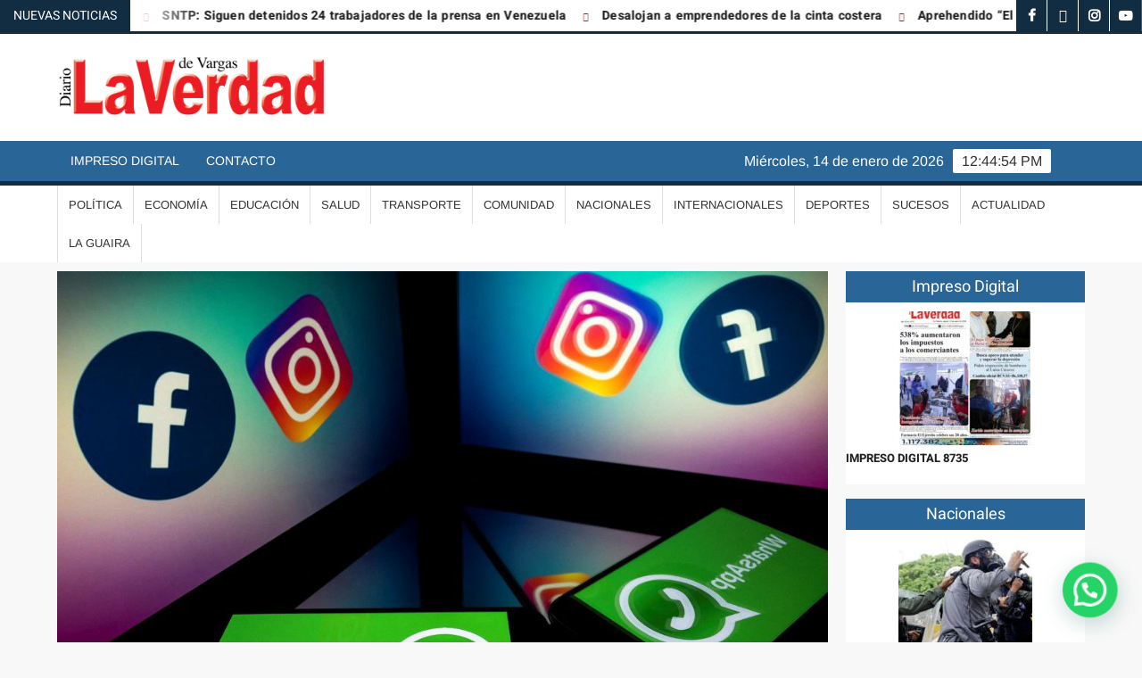

--- FILE ---
content_type: text/html; charset=UTF-8
request_url: https://laverdaddevargas.com/reportan-caida-mundial-de-las-plataformas-facebook-e-instagram/
body_size: 18244
content:
<!doctype html>
<html lang="es">
<head>
	<meta charset="UTF-8">
	<meta name="viewport" content="width=device-width">
	<link rel="profile" href="https://gmpg.org/xfn/11">

				 			 			 			 			 			 			 			 			 			 			 			 			 			 			 			 			 			 			 			 			 			 			 			 			 			 			 			 			 			 			 			 <meta name='robots' content='index, follow, max-image-preview:large, max-snippet:-1, max-video-preview:-1' />
	<style>img:is([sizes="auto" i], [sizes^="auto," i]) { contain-intrinsic-size: 3000px 1500px }</style>
	
	<!-- This site is optimized with the Yoast SEO Premium plugin v25.0 (Yoast SEO v26.7) - https://yoast.com/wordpress/plugins/seo/ -->
	<title>Reportan caída mundial de las plataformas Facebook e Instagram - Diario La Verdad de Vargas</title>
	<link rel="canonical" href="https://laverdaddevargas.com/reportan-caida-mundial-de-las-plataformas-facebook-e-instagram/" />
	<meta property="og:locale" content="es_ES" />
	<meta property="og:type" content="article" />
	<meta property="og:title" content="Reportan caída mundial de las plataformas Facebook e Instagram" />
	<meta property="og:description" content="Instagram y Facebook experimentan caída en sus plataformas. De acuerdo con el sitio web especializado DownDetector, hoy se han reportado más de 1.100 casos de caída de la red social &hellip; Leer más" />
	<meta property="og:url" content="https://laverdaddevargas.com/reportan-caida-mundial-de-las-plataformas-facebook-e-instagram/" />
	<meta property="og:site_name" content="Diario La Verdad de Vargas" />
	<meta property="article:publisher" content="https://www.facebook.com/LaVerdadVargas/" />
	<meta property="article:published_time" content="2024-03-05T16:11:16+00:00" />
	<meta property="article:modified_time" content="2024-03-05T16:20:50+00:00" />
	<meta property="og:image" content="https://laverdaddevargas.com/wp-content/uploads/2024/03/Facebook.jpg" />
	<meta property="og:image:width" content="1024" />
	<meta property="og:image:height" content="681" />
	<meta property="og:image:type" content="image/jpeg" />
	<meta name="author" content="Rafael Diaz" />
	<meta name="twitter:card" content="summary_large_image" />
	<meta name="twitter:creator" content="@laverdadvargas" />
	<meta name="twitter:site" content="@laverdadvargas" />
	<meta name="twitter:label1" content="Escrito por" />
	<meta name="twitter:data1" content="Rafael Diaz" />
	<meta name="twitter:label2" content="Tiempo de lectura" />
	<meta name="twitter:data2" content="1 minuto" />
	<script type="application/ld+json" class="yoast-schema-graph">{"@context":"https://schema.org","@graph":[{"@type":"Article","@id":"https://laverdaddevargas.com/reportan-caida-mundial-de-las-plataformas-facebook-e-instagram/#article","isPartOf":{"@id":"https://laverdaddevargas.com/reportan-caida-mundial-de-las-plataformas-facebook-e-instagram/"},"author":{"name":"Rafael Diaz","@id":"https://laverdaddevargas.com/#/schema/person/a6923e93e6ec40e716b858d32879a76b"},"headline":"Reportan caída mundial de las plataformas Facebook e Instagram","datePublished":"2024-03-05T16:11:16+00:00","dateModified":"2024-03-05T16:20:50+00:00","mainEntityOfPage":{"@id":"https://laverdaddevargas.com/reportan-caida-mundial-de-las-plataformas-facebook-e-instagram/"},"wordCount":64,"publisher":{"@id":"https://laverdaddevargas.com/#organization"},"image":{"@id":"https://laverdaddevargas.com/reportan-caida-mundial-de-las-plataformas-facebook-e-instagram/#primaryimage"},"thumbnailUrl":"https://laverdaddevargas.com/wp-content/uploads/2024/03/Facebook.jpg","keywords":["Estados Unidos","Venezuela"],"articleSection":["Ciencia y Tecnología","Portada_3"],"inLanguage":"es"},{"@type":"WebPage","@id":"https://laverdaddevargas.com/reportan-caida-mundial-de-las-plataformas-facebook-e-instagram/","url":"https://laverdaddevargas.com/reportan-caida-mundial-de-las-plataformas-facebook-e-instagram/","name":"Reportan caída mundial de las plataformas Facebook e Instagram - Diario La Verdad de Vargas","isPartOf":{"@id":"https://laverdaddevargas.com/#website"},"primaryImageOfPage":{"@id":"https://laverdaddevargas.com/reportan-caida-mundial-de-las-plataformas-facebook-e-instagram/#primaryimage"},"image":{"@id":"https://laverdaddevargas.com/reportan-caida-mundial-de-las-plataformas-facebook-e-instagram/#primaryimage"},"thumbnailUrl":"https://laverdaddevargas.com/wp-content/uploads/2024/03/Facebook.jpg","datePublished":"2024-03-05T16:11:16+00:00","dateModified":"2024-03-05T16:20:50+00:00","breadcrumb":{"@id":"https://laverdaddevargas.com/reportan-caida-mundial-de-las-plataformas-facebook-e-instagram/#breadcrumb"},"inLanguage":"es","potentialAction":[{"@type":"ReadAction","target":["https://laverdaddevargas.com/reportan-caida-mundial-de-las-plataformas-facebook-e-instagram/"]}]},{"@type":"ImageObject","inLanguage":"es","@id":"https://laverdaddevargas.com/reportan-caida-mundial-de-las-plataformas-facebook-e-instagram/#primaryimage","url":"https://laverdaddevargas.com/wp-content/uploads/2024/03/Facebook.jpg","contentUrl":"https://laverdaddevargas.com/wp-content/uploads/2024/03/Facebook.jpg","width":1024,"height":681},{"@type":"BreadcrumbList","@id":"https://laverdaddevargas.com/reportan-caida-mundial-de-las-plataformas-facebook-e-instagram/#breadcrumb","itemListElement":[{"@type":"ListItem","position":1,"name":"Home","item":"https://laverdaddevargas.com/"},{"@type":"ListItem","position":2,"name":"Reportan caída mundial de las plataformas Facebook e Instagram"}]},{"@type":"WebSite","@id":"https://laverdaddevargas.com/#website","url":"https://laverdaddevargas.com/","name":"Diario La Verdad de Vargas","description":"","publisher":{"@id":"https://laverdaddevargas.com/#organization"},"potentialAction":[{"@type":"SearchAction","target":{"@type":"EntryPoint","urlTemplate":"https://laverdaddevargas.com/?s={search_term_string}"},"query-input":{"@type":"PropertyValueSpecification","valueRequired":true,"valueName":"search_term_string"}}],"inLanguage":"es"},{"@type":"Organization","@id":"https://laverdaddevargas.com/#organization","name":"La Verdad de Vargas","url":"https://laverdaddevargas.com/","logo":{"@type":"ImageObject","inLanguage":"es","@id":"https://laverdaddevargas.com/#/schema/logo/image/","url":"https://laverdaddevargas.com/wp-content/uploads/2020/06/la-verdad-12.png","contentUrl":"https://laverdaddevargas.com/wp-content/uploads/2020/06/la-verdad-12.png","width":2165,"height":544,"caption":"La Verdad de Vargas"},"image":{"@id":"https://laverdaddevargas.com/#/schema/logo/image/"},"sameAs":["https://www.facebook.com/LaVerdadVargas/","https://x.com/laverdadvargas","https://www.instagram.com/laverdadvargas","https://www.youtube.com/channel/UCVoIdHpW-sndVxMke_kxZRg?view_as=subscriber"]},{"@type":"Person","@id":"https://laverdaddevargas.com/#/schema/person/a6923e93e6ec40e716b858d32879a76b","name":"Rafael Diaz","image":{"@type":"ImageObject","inLanguage":"es","@id":"https://laverdaddevargas.com/#/schema/person/image/","url":"https://secure.gravatar.com/avatar/fd16cb6226b3b4a192bba891bd06534ec3df2aa6bc459d8ed1af5d75f3a144d2?s=96&d=mm&r=g","contentUrl":"https://secure.gravatar.com/avatar/fd16cb6226b3b4a192bba891bd06534ec3df2aa6bc459d8ed1af5d75f3a144d2?s=96&d=mm&r=g","caption":"Rafael Diaz"},"sameAs":["cesaraugustoherrera@yahoo.com"],"url":"https://laverdaddevargas.com/author/rafa1/"}]}</script>
	<!-- / Yoast SEO Premium plugin. -->


<link rel="alternate" type="application/rss+xml" title="Diario La Verdad de Vargas &raquo; Feed" href="https://laverdaddevargas.com/feed/" />
<link rel="alternate" type="application/rss+xml" title="Diario La Verdad de Vargas &raquo; Feed de los comentarios" href="https://laverdaddevargas.com/comments/feed/" />
<link rel="alternate" type="application/rss+xml" title="Diario La Verdad de Vargas &raquo; Comentario Reportan caída mundial de las plataformas Facebook e Instagram del feed" href="https://laverdaddevargas.com/reportan-caida-mundial-de-las-plataformas-facebook-e-instagram/feed/" />
<script type="text/javascript">
/* <![CDATA[ */
window._wpemojiSettings = {"baseUrl":"https:\/\/s.w.org\/images\/core\/emoji\/16.0.1\/72x72\/","ext":".png","svgUrl":"https:\/\/s.w.org\/images\/core\/emoji\/16.0.1\/svg\/","svgExt":".svg","source":{"concatemoji":"https:\/\/laverdaddevargas.com\/wp-includes\/js\/wp-emoji-release.min.js?ver=6.8.3"}};
/*! This file is auto-generated */
!function(s,n){var o,i,e;function c(e){try{var t={supportTests:e,timestamp:(new Date).valueOf()};sessionStorage.setItem(o,JSON.stringify(t))}catch(e){}}function p(e,t,n){e.clearRect(0,0,e.canvas.width,e.canvas.height),e.fillText(t,0,0);var t=new Uint32Array(e.getImageData(0,0,e.canvas.width,e.canvas.height).data),a=(e.clearRect(0,0,e.canvas.width,e.canvas.height),e.fillText(n,0,0),new Uint32Array(e.getImageData(0,0,e.canvas.width,e.canvas.height).data));return t.every(function(e,t){return e===a[t]})}function u(e,t){e.clearRect(0,0,e.canvas.width,e.canvas.height),e.fillText(t,0,0);for(var n=e.getImageData(16,16,1,1),a=0;a<n.data.length;a++)if(0!==n.data[a])return!1;return!0}function f(e,t,n,a){switch(t){case"flag":return n(e,"\ud83c\udff3\ufe0f\u200d\u26a7\ufe0f","\ud83c\udff3\ufe0f\u200b\u26a7\ufe0f")?!1:!n(e,"\ud83c\udde8\ud83c\uddf6","\ud83c\udde8\u200b\ud83c\uddf6")&&!n(e,"\ud83c\udff4\udb40\udc67\udb40\udc62\udb40\udc65\udb40\udc6e\udb40\udc67\udb40\udc7f","\ud83c\udff4\u200b\udb40\udc67\u200b\udb40\udc62\u200b\udb40\udc65\u200b\udb40\udc6e\u200b\udb40\udc67\u200b\udb40\udc7f");case"emoji":return!a(e,"\ud83e\udedf")}return!1}function g(e,t,n,a){var r="undefined"!=typeof WorkerGlobalScope&&self instanceof WorkerGlobalScope?new OffscreenCanvas(300,150):s.createElement("canvas"),o=r.getContext("2d",{willReadFrequently:!0}),i=(o.textBaseline="top",o.font="600 32px Arial",{});return e.forEach(function(e){i[e]=t(o,e,n,a)}),i}function t(e){var t=s.createElement("script");t.src=e,t.defer=!0,s.head.appendChild(t)}"undefined"!=typeof Promise&&(o="wpEmojiSettingsSupports",i=["flag","emoji"],n.supports={everything:!0,everythingExceptFlag:!0},e=new Promise(function(e){s.addEventListener("DOMContentLoaded",e,{once:!0})}),new Promise(function(t){var n=function(){try{var e=JSON.parse(sessionStorage.getItem(o));if("object"==typeof e&&"number"==typeof e.timestamp&&(new Date).valueOf()<e.timestamp+604800&&"object"==typeof e.supportTests)return e.supportTests}catch(e){}return null}();if(!n){if("undefined"!=typeof Worker&&"undefined"!=typeof OffscreenCanvas&&"undefined"!=typeof URL&&URL.createObjectURL&&"undefined"!=typeof Blob)try{var e="postMessage("+g.toString()+"("+[JSON.stringify(i),f.toString(),p.toString(),u.toString()].join(",")+"));",a=new Blob([e],{type:"text/javascript"}),r=new Worker(URL.createObjectURL(a),{name:"wpTestEmojiSupports"});return void(r.onmessage=function(e){c(n=e.data),r.terminate(),t(n)})}catch(e){}c(n=g(i,f,p,u))}t(n)}).then(function(e){for(var t in e)n.supports[t]=e[t],n.supports.everything=n.supports.everything&&n.supports[t],"flag"!==t&&(n.supports.everythingExceptFlag=n.supports.everythingExceptFlag&&n.supports[t]);n.supports.everythingExceptFlag=n.supports.everythingExceptFlag&&!n.supports.flag,n.DOMReady=!1,n.readyCallback=function(){n.DOMReady=!0}}).then(function(){return e}).then(function(){var e;n.supports.everything||(n.readyCallback(),(e=n.source||{}).concatemoji?t(e.concatemoji):e.wpemoji&&e.twemoji&&(t(e.twemoji),t(e.wpemoji)))}))}((window,document),window._wpemojiSettings);
/* ]]> */
</script>
<style id='wp-emoji-styles-inline-css' type='text/css'>

	img.wp-smiley, img.emoji {
		display: inline !important;
		border: none !important;
		box-shadow: none !important;
		height: 1em !important;
		width: 1em !important;
		margin: 0 0.07em !important;
		vertical-align: -0.1em !important;
		background: none !important;
		padding: 0 !important;
	}
</style>
<link rel='stylesheet' id='wp-block-library-css' href='https://laverdaddevargas.com/wp-includes/css/dist/block-library/style.min.css?ver=6.8.3' type='text/css' media='all' />
<style id='classic-theme-styles-inline-css' type='text/css'>
/*! This file is auto-generated */
.wp-block-button__link{color:#fff;background-color:#32373c;border-radius:9999px;box-shadow:none;text-decoration:none;padding:calc(.667em + 2px) calc(1.333em + 2px);font-size:1.125em}.wp-block-file__button{background:#32373c;color:#fff;text-decoration:none}
</style>
<style id='joinchat-button-style-inline-css' type='text/css'>
.wp-block-joinchat-button{border:none!important;text-align:center}.wp-block-joinchat-button figure{display:table;margin:0 auto;padding:0}.wp-block-joinchat-button figcaption{font:normal normal 400 .6em/2em var(--wp--preset--font-family--system-font,sans-serif);margin:0;padding:0}.wp-block-joinchat-button .joinchat-button__qr{background-color:#fff;border:6px solid #25d366;border-radius:30px;box-sizing:content-box;display:block;height:200px;margin:auto;overflow:hidden;padding:10px;width:200px}.wp-block-joinchat-button .joinchat-button__qr canvas,.wp-block-joinchat-button .joinchat-button__qr img{display:block;margin:auto}.wp-block-joinchat-button .joinchat-button__link{align-items:center;background-color:#25d366;border:6px solid #25d366;border-radius:30px;display:inline-flex;flex-flow:row nowrap;justify-content:center;line-height:1.25em;margin:0 auto;text-decoration:none}.wp-block-joinchat-button .joinchat-button__link:before{background:transparent var(--joinchat-ico) no-repeat center;background-size:100%;content:"";display:block;height:1.5em;margin:-.75em .75em -.75em 0;width:1.5em}.wp-block-joinchat-button figure+.joinchat-button__link{margin-top:10px}@media (orientation:landscape)and (min-height:481px),(orientation:portrait)and (min-width:481px){.wp-block-joinchat-button.joinchat-button--qr-only figure+.joinchat-button__link{display:none}}@media (max-width:480px),(orientation:landscape)and (max-height:480px){.wp-block-joinchat-button figure{display:none}}

</style>
<style id='global-styles-inline-css' type='text/css'>
:root{--wp--preset--aspect-ratio--square: 1;--wp--preset--aspect-ratio--4-3: 4/3;--wp--preset--aspect-ratio--3-4: 3/4;--wp--preset--aspect-ratio--3-2: 3/2;--wp--preset--aspect-ratio--2-3: 2/3;--wp--preset--aspect-ratio--16-9: 16/9;--wp--preset--aspect-ratio--9-16: 9/16;--wp--preset--color--black: #000000;--wp--preset--color--cyan-bluish-gray: #abb8c3;--wp--preset--color--white: #ffffff;--wp--preset--color--pale-pink: #f78da7;--wp--preset--color--vivid-red: #cf2e2e;--wp--preset--color--luminous-vivid-orange: #ff6900;--wp--preset--color--luminous-vivid-amber: #fcb900;--wp--preset--color--light-green-cyan: #7bdcb5;--wp--preset--color--vivid-green-cyan: #00d084;--wp--preset--color--pale-cyan-blue: #8ed1fc;--wp--preset--color--vivid-cyan-blue: #0693e3;--wp--preset--color--vivid-purple: #9b51e0;--wp--preset--gradient--vivid-cyan-blue-to-vivid-purple: linear-gradient(135deg,rgba(6,147,227,1) 0%,rgb(155,81,224) 100%);--wp--preset--gradient--light-green-cyan-to-vivid-green-cyan: linear-gradient(135deg,rgb(122,220,180) 0%,rgb(0,208,130) 100%);--wp--preset--gradient--luminous-vivid-amber-to-luminous-vivid-orange: linear-gradient(135deg,rgba(252,185,0,1) 0%,rgba(255,105,0,1) 100%);--wp--preset--gradient--luminous-vivid-orange-to-vivid-red: linear-gradient(135deg,rgba(255,105,0,1) 0%,rgb(207,46,46) 100%);--wp--preset--gradient--very-light-gray-to-cyan-bluish-gray: linear-gradient(135deg,rgb(238,238,238) 0%,rgb(169,184,195) 100%);--wp--preset--gradient--cool-to-warm-spectrum: linear-gradient(135deg,rgb(74,234,220) 0%,rgb(151,120,209) 20%,rgb(207,42,186) 40%,rgb(238,44,130) 60%,rgb(251,105,98) 80%,rgb(254,248,76) 100%);--wp--preset--gradient--blush-light-purple: linear-gradient(135deg,rgb(255,206,236) 0%,rgb(152,150,240) 100%);--wp--preset--gradient--blush-bordeaux: linear-gradient(135deg,rgb(254,205,165) 0%,rgb(254,45,45) 50%,rgb(107,0,62) 100%);--wp--preset--gradient--luminous-dusk: linear-gradient(135deg,rgb(255,203,112) 0%,rgb(199,81,192) 50%,rgb(65,88,208) 100%);--wp--preset--gradient--pale-ocean: linear-gradient(135deg,rgb(255,245,203) 0%,rgb(182,227,212) 50%,rgb(51,167,181) 100%);--wp--preset--gradient--electric-grass: linear-gradient(135deg,rgb(202,248,128) 0%,rgb(113,206,126) 100%);--wp--preset--gradient--midnight: linear-gradient(135deg,rgb(2,3,129) 0%,rgb(40,116,252) 100%);--wp--preset--font-size--small: 13px;--wp--preset--font-size--medium: 20px;--wp--preset--font-size--large: 36px;--wp--preset--font-size--x-large: 42px;--wp--preset--spacing--20: 0.44rem;--wp--preset--spacing--30: 0.67rem;--wp--preset--spacing--40: 1rem;--wp--preset--spacing--50: 1.5rem;--wp--preset--spacing--60: 2.25rem;--wp--preset--spacing--70: 3.38rem;--wp--preset--spacing--80: 5.06rem;--wp--preset--shadow--natural: 6px 6px 9px rgba(0, 0, 0, 0.2);--wp--preset--shadow--deep: 12px 12px 50px rgba(0, 0, 0, 0.4);--wp--preset--shadow--sharp: 6px 6px 0px rgba(0, 0, 0, 0.2);--wp--preset--shadow--outlined: 6px 6px 0px -3px rgba(255, 255, 255, 1), 6px 6px rgba(0, 0, 0, 1);--wp--preset--shadow--crisp: 6px 6px 0px rgba(0, 0, 0, 1);}:where(.is-layout-flex){gap: 0.5em;}:where(.is-layout-grid){gap: 0.5em;}body .is-layout-flex{display: flex;}.is-layout-flex{flex-wrap: wrap;align-items: center;}.is-layout-flex > :is(*, div){margin: 0;}body .is-layout-grid{display: grid;}.is-layout-grid > :is(*, div){margin: 0;}:where(.wp-block-columns.is-layout-flex){gap: 2em;}:where(.wp-block-columns.is-layout-grid){gap: 2em;}:where(.wp-block-post-template.is-layout-flex){gap: 1.25em;}:where(.wp-block-post-template.is-layout-grid){gap: 1.25em;}.has-black-color{color: var(--wp--preset--color--black) !important;}.has-cyan-bluish-gray-color{color: var(--wp--preset--color--cyan-bluish-gray) !important;}.has-white-color{color: var(--wp--preset--color--white) !important;}.has-pale-pink-color{color: var(--wp--preset--color--pale-pink) !important;}.has-vivid-red-color{color: var(--wp--preset--color--vivid-red) !important;}.has-luminous-vivid-orange-color{color: var(--wp--preset--color--luminous-vivid-orange) !important;}.has-luminous-vivid-amber-color{color: var(--wp--preset--color--luminous-vivid-amber) !important;}.has-light-green-cyan-color{color: var(--wp--preset--color--light-green-cyan) !important;}.has-vivid-green-cyan-color{color: var(--wp--preset--color--vivid-green-cyan) !important;}.has-pale-cyan-blue-color{color: var(--wp--preset--color--pale-cyan-blue) !important;}.has-vivid-cyan-blue-color{color: var(--wp--preset--color--vivid-cyan-blue) !important;}.has-vivid-purple-color{color: var(--wp--preset--color--vivid-purple) !important;}.has-black-background-color{background-color: var(--wp--preset--color--black) !important;}.has-cyan-bluish-gray-background-color{background-color: var(--wp--preset--color--cyan-bluish-gray) !important;}.has-white-background-color{background-color: var(--wp--preset--color--white) !important;}.has-pale-pink-background-color{background-color: var(--wp--preset--color--pale-pink) !important;}.has-vivid-red-background-color{background-color: var(--wp--preset--color--vivid-red) !important;}.has-luminous-vivid-orange-background-color{background-color: var(--wp--preset--color--luminous-vivid-orange) !important;}.has-luminous-vivid-amber-background-color{background-color: var(--wp--preset--color--luminous-vivid-amber) !important;}.has-light-green-cyan-background-color{background-color: var(--wp--preset--color--light-green-cyan) !important;}.has-vivid-green-cyan-background-color{background-color: var(--wp--preset--color--vivid-green-cyan) !important;}.has-pale-cyan-blue-background-color{background-color: var(--wp--preset--color--pale-cyan-blue) !important;}.has-vivid-cyan-blue-background-color{background-color: var(--wp--preset--color--vivid-cyan-blue) !important;}.has-vivid-purple-background-color{background-color: var(--wp--preset--color--vivid-purple) !important;}.has-black-border-color{border-color: var(--wp--preset--color--black) !important;}.has-cyan-bluish-gray-border-color{border-color: var(--wp--preset--color--cyan-bluish-gray) !important;}.has-white-border-color{border-color: var(--wp--preset--color--white) !important;}.has-pale-pink-border-color{border-color: var(--wp--preset--color--pale-pink) !important;}.has-vivid-red-border-color{border-color: var(--wp--preset--color--vivid-red) !important;}.has-luminous-vivid-orange-border-color{border-color: var(--wp--preset--color--luminous-vivid-orange) !important;}.has-luminous-vivid-amber-border-color{border-color: var(--wp--preset--color--luminous-vivid-amber) !important;}.has-light-green-cyan-border-color{border-color: var(--wp--preset--color--light-green-cyan) !important;}.has-vivid-green-cyan-border-color{border-color: var(--wp--preset--color--vivid-green-cyan) !important;}.has-pale-cyan-blue-border-color{border-color: var(--wp--preset--color--pale-cyan-blue) !important;}.has-vivid-cyan-blue-border-color{border-color: var(--wp--preset--color--vivid-cyan-blue) !important;}.has-vivid-purple-border-color{border-color: var(--wp--preset--color--vivid-purple) !important;}.has-vivid-cyan-blue-to-vivid-purple-gradient-background{background: var(--wp--preset--gradient--vivid-cyan-blue-to-vivid-purple) !important;}.has-light-green-cyan-to-vivid-green-cyan-gradient-background{background: var(--wp--preset--gradient--light-green-cyan-to-vivid-green-cyan) !important;}.has-luminous-vivid-amber-to-luminous-vivid-orange-gradient-background{background: var(--wp--preset--gradient--luminous-vivid-amber-to-luminous-vivid-orange) !important;}.has-luminous-vivid-orange-to-vivid-red-gradient-background{background: var(--wp--preset--gradient--luminous-vivid-orange-to-vivid-red) !important;}.has-very-light-gray-to-cyan-bluish-gray-gradient-background{background: var(--wp--preset--gradient--very-light-gray-to-cyan-bluish-gray) !important;}.has-cool-to-warm-spectrum-gradient-background{background: var(--wp--preset--gradient--cool-to-warm-spectrum) !important;}.has-blush-light-purple-gradient-background{background: var(--wp--preset--gradient--blush-light-purple) !important;}.has-blush-bordeaux-gradient-background{background: var(--wp--preset--gradient--blush-bordeaux) !important;}.has-luminous-dusk-gradient-background{background: var(--wp--preset--gradient--luminous-dusk) !important;}.has-pale-ocean-gradient-background{background: var(--wp--preset--gradient--pale-ocean) !important;}.has-electric-grass-gradient-background{background: var(--wp--preset--gradient--electric-grass) !important;}.has-midnight-gradient-background{background: var(--wp--preset--gradient--midnight) !important;}.has-small-font-size{font-size: var(--wp--preset--font-size--small) !important;}.has-medium-font-size{font-size: var(--wp--preset--font-size--medium) !important;}.has-large-font-size{font-size: var(--wp--preset--font-size--large) !important;}.has-x-large-font-size{font-size: var(--wp--preset--font-size--x-large) !important;}
:where(.wp-block-post-template.is-layout-flex){gap: 1.25em;}:where(.wp-block-post-template.is-layout-grid){gap: 1.25em;}
:where(.wp-block-columns.is-layout-flex){gap: 2em;}:where(.wp-block-columns.is-layout-grid){gap: 2em;}
:root :where(.wp-block-pullquote){font-size: 1.5em;line-height: 1.6;}
</style>
<link rel='stylesheet' id='scriptlesssocialsharing-css' href='https://laverdaddevargas.com/wp-content/plugins/scriptless-social-sharing/includes/css/scriptlesssocialsharing-style.css?ver=3.3.1' type='text/css' media='all' />
<style id='scriptlesssocialsharing-inline-css' type='text/css'>
.scriptlesssocialsharing__buttons a.button { padding: 12px; flex: 1; }@media only screen and (max-width: 767px) { .scriptlesssocialsharing .sss-name { position: absolute; clip: rect(1px, 1px, 1px, 1px); height: 1px; width: 1px; border: 0; overflow: hidden; } }
</style>
<link rel='stylesheet' id='wp-components-css' href='https://laverdaddevargas.com/wp-includes/css/dist/components/style.min.css?ver=6.8.3' type='text/css' media='all' />
<link rel='stylesheet' id='godaddy-styles-css' href='https://laverdaddevargas.com/wp-content/mu-plugins/vendor/wpex/godaddy-launch/includes/Dependencies/GoDaddy/Styles/build/latest.css?ver=2.0.2' type='text/css' media='all' />
<link rel='stylesheet' id='freenews-style-css' href='https://laverdaddevargas.com/wp-content/themes/freenews/style.css?ver=6.8.3' type='text/css' media='all' />
<link rel='stylesheet' id='font-awesome-css' href='https://laverdaddevargas.com/wp-content/plugins/elementor/assets/lib/font-awesome/css/font-awesome.min.css?ver=4.7.0' type='text/css' media='all' />
<link rel='stylesheet' id='freenews-google-fonts-css' href='https://laverdaddevargas.com/wp-content/fonts/c930580ea1dbd99a62372c60b007908b.css' type='text/css' media='all' />
<link rel='stylesheet' id='elementor-icons-css' href='https://laverdaddevargas.com/wp-content/plugins/elementor/assets/lib/eicons/css/elementor-icons.min.css?ver=5.45.0' type='text/css' media='all' />
<link rel='stylesheet' id='elementor-frontend-css' href='https://laverdaddevargas.com/wp-content/plugins/elementor/assets/css/frontend.min.css?ver=3.34.1' type='text/css' media='all' />
<link rel='stylesheet' id='elementor-post-236072-css' href='https://laverdaddevargas.com/wp-content/uploads/elementor/css/post-236072.css?ver=1768274959' type='text/css' media='all' />
<link rel='stylesheet' id='jet-blog-css' href='https://laverdaddevargas.com/wp-content/plugins/jet-blog/assets/css/jet-blog.css?ver=2.4.5.1' type='text/css' media='all' />
<link rel='stylesheet' id='pp-extensions-css' href='https://laverdaddevargas.com/wp-content/plugins/powerpack-elements/assets/css/min/extensions.min.css?ver=2.12.9' type='text/css' media='all' />
<link rel='stylesheet' id='pp-tooltip-css' href='https://laverdaddevargas.com/wp-content/plugins/powerpack-elements/assets/css/min/tooltip.min.css?ver=2.12.9' type='text/css' media='all' />
<link rel='stylesheet' id='elementor-gf-local-roboto-css' href='https://laverdaddevargas.com/wp-content/uploads/elementor/google-fonts/css/roboto.css?ver=1742229275' type='text/css' media='all' />
<link rel='stylesheet' id='elementor-gf-local-robotoslab-css' href='https://laverdaddevargas.com/wp-content/uploads/elementor/google-fonts/css/robotoslab.css?ver=1742229279' type='text/css' media='all' />
<script type="text/javascript" id="jquery-core-js-extra">
/* <![CDATA[ */
var pp = {"ajax_url":"https:\/\/laverdaddevargas.com\/wp-admin\/admin-ajax.php"};
/* ]]> */
</script>
<script type="text/javascript" src="https://laverdaddevargas.com/wp-includes/js/jquery/jquery.min.js?ver=3.7.1" id="jquery-core-js"></script>
<script type="text/javascript" src="https://laverdaddevargas.com/wp-includes/js/jquery/jquery-migrate.min.js?ver=3.4.1" id="jquery-migrate-js"></script>
<script type="text/javascript" src="https://laverdaddevargas.com/wp-content/themes/freenews/assets/js/global.js?ver=1" id="freenews-global-js"></script>
<link rel="EditURI" type="application/rsd+xml" title="RSD" href="https://laverdaddevargas.com/xmlrpc.php?rsd" />
<link rel='shortlink' href='https://laverdaddevargas.com/?p=289045' />
<link rel="alternate" title="oEmbed (JSON)" type="application/json+oembed" href="https://laverdaddevargas.com/wp-json/oembed/1.0/embed?url=https%3A%2F%2Flaverdaddevargas.com%2Freportan-caida-mundial-de-las-plataformas-facebook-e-instagram%2F" />
<link rel="alternate" title="oEmbed (XML)" type="text/xml+oembed" href="https://laverdaddevargas.com/wp-json/oembed/1.0/embed?url=https%3A%2F%2Flaverdaddevargas.com%2Freportan-caida-mundial-de-las-plataformas-facebook-e-instagram%2F&#038;format=xml" />
<link rel="pingback" href="https://laverdaddevargas.com/xmlrpc.php"><meta name="generator" content="Elementor 3.34.1; features: additional_custom_breakpoints; settings: css_print_method-external, google_font-enabled, font_display-auto">
<script async src="https://pagead2.googlesyndication.com/pagead/js/adsbygoogle.js?client=ca-pub-1016561115375181"
     crossorigin="anonymous"></script>
			<style>
				.e-con.e-parent:nth-of-type(n+4):not(.e-lazyloaded):not(.e-no-lazyload),
				.e-con.e-parent:nth-of-type(n+4):not(.e-lazyloaded):not(.e-no-lazyload) * {
					background-image: none !important;
				}
				@media screen and (max-height: 1024px) {
					.e-con.e-parent:nth-of-type(n+3):not(.e-lazyloaded):not(.e-no-lazyload),
					.e-con.e-parent:nth-of-type(n+3):not(.e-lazyloaded):not(.e-no-lazyload) * {
						background-image: none !important;
					}
				}
				@media screen and (max-height: 640px) {
					.e-con.e-parent:nth-of-type(n+2):not(.e-lazyloaded):not(.e-no-lazyload),
					.e-con.e-parent:nth-of-type(n+2):not(.e-lazyloaded):not(.e-no-lazyload) * {
						background-image: none !important;
					}
				}
			</style>
					<style type="text/css">
					.site-title a,
			.site-description,
			.has-header-image .site-title a,
			.has-header-image .site-description,
			.has-top-bg-image .site-title a,
			.has-top-bg-image .site-description {
				position: absolute;
				clip: rect(1px, 1px, 1px, 1px);
			}
				</style>
		<link rel="icon" href="https://laverdaddevargas.com/wp-content/uploads/2020/06/cropped-title-32x32.png" sizes="32x32" />
<link rel="icon" href="https://laverdaddevargas.com/wp-content/uploads/2020/06/cropped-title-192x192.png" sizes="192x192" />
<link rel="apple-touch-icon" href="https://laverdaddevargas.com/wp-content/uploads/2020/06/cropped-title-180x180.png" />
<meta name="msapplication-TileImage" content="https://laverdaddevargas.com/wp-content/uploads/2020/06/cropped-title-270x270.png" />
		<style type="text/css" id="wp-custom-css">
			/*****************/

.soliloquy-container .soliloquy-caption {
 
	/*--Arriba Texto----*/
  /*top: 10px;
	bottom:auto !important;
	padding:0px!important; */
/*--Fin Arriba Texto----*/
	
		/*--Abajo Texto----*/  
	padding:0px!important;
	padding-bottom:15px!important;
/*--Fin Abajo Texto----*/
}

.soliloquy-container .soliloquy-caption-inside {
    font-size: 2.5vw  !important;   
    color: #fff;
    width: 100%;
/*--Derecha Texto----*/	
	/*text-align: right !important;
  float: right;
	padding-right: 20px     !important;*/
/*--Fin Derecha Texto----*/	
	
/*--Izquierda Texto----*/	
	text-align: left !important;
  float: left;
	padding-right: 20px     !important;
/**--Fin Izquierda Texto----*/		
}

/******************/

.slide-summary-left{
	display:block !important;
	font-size: 20px !important;
}

@media only screen and (min-width: 1200px) {
.slide-content-left{
	padding-top:0 !important;
	padding-left: 0;
	padding-right: 10px;
}
}
.slide-text-left a{
	color: #2a6598   !important;
	font-size: 35px !important;
}
.slide-text-left a:hover{
	color: #0c3d69  !important;
}

.widget_text.video_por1.highlighted-category-content {
    height: 205px;
}

#id-del-widget{
	/**
	min-height: 690px !important;
	*/
}

.menu-social-links-container ul > li a:hover {
    background: #2a6598  !important;
}
.video_por1{
	max-width: 100%;
	margin-bottom: 10px !important;
}
.video_por1 iframe{
	width: 100%;
	height: 100%;
	position: absolute;
	top: 0	
}
.video_por1 .custom-html-widget{
	height:inherit;
	line-height: normal;
}

.google_column_chart{
margin-left: -100px;
}

.main-content-area .widget-title::after{
	width: 40%;
}

.main-content-area .widget-title{
	display:block;

}
.right-widget-area iframe{
	height:300px;
		width: 100%;
}

	.main-content-area iframe{
	height:28vw;
		width: 100%;
}

.advertise-area .widget-title {
   display: inline-block;
position: relative;
	font-weight:bold;
	font-size:18pt;
	margin-bottom:-10px;
	margin-top:10px;
}

.advertise-area .widget-title::before {
   content: '';
background-color: #BA1818;
position: absolute;
left: -20px;
top: -1px;
width: 3px;
height: 20px;
}

.slide-content {
    margin: auto;
}

.soliloquy-next {
height: 100% !important;
    padding: 25px !important;
    background: url("wp-content/plugins/soliloquy-lite/assets/css/images/right.png") no-repeat scroll 50% 50% !important;
    top: 0 !important;
}

.soliloquy-prev {
    height: 100% !important;
    padding: 25px !important;
    background: url("wp-content/plugins/soliloquy-lite/assets/css/images/left.png") no-repeat scroll 50% 50% !important;
    top: 0 !important;
}

#date {
    text-align: right;
}

#date:first-letter {
    text-transform: uppercase;
}



.header-brand {
    background-color: #fff;

}
.news-post-title h3 a br{
    display: none;
}

.main-header-brand{
    border-top: 3px solid red;

border-color: #122c42;
}

.site-info {
    display: inline-block;
    display: none;
}

.main-navigation > ul > li.current-menu-item > a, .main-navigation > ul > li.current_page_item > a, .main-navigation > ul > li.current-menu-ancestor > a {
    background-color: #122c42;
	
	}

#nav-sticker {
  
    border-bottom: 5px solid #122c42;
}

.slide-meta {
    display: none;
}

.blog-category-post-meta {
    margin-top: 5px;
}

.widget_list_category_posts{
    margin-bottom: 0px !important;
}



.hl-category-header, .right-widget-area .widget-title {
    background-color: #2a6598 !important;
	
	}

.site-content {
    margin: 5px 0 !important;
}

.highlighted-category-meta, .category-slide-meta{
   display:none;
}

.entry-date {
   display:contents;
}

.recent-posts-wrap .posted-on{
	display:none;		
}

.recent-posts-wrap .post-thumbnail{
	margin-bottom:5px;
}

.site-content-cell{
    margin-top: 5px  ;
}
.blog-category-post-meta {
    display: none;
}

div.blog-category-post-wrap div:last-child
{
    margin-bottom: 1px;
}

.hl-category-header{

    display: none;
}


.list-category-post-meta {

    display: none;
}


.widget {
    margin: 0 0 1em;
}

#media_image-2 {
    margin: 0 0 15px;
}

.banner-wrap {
    margin-bottom: 1px;
	margin-top: 25px;
}

.navigation-top{
    background-color: #2a6598;
}

.right-widget-area .widget-title {
    background-color: #2a6598;
	margin-bottom:10px;
	margin-top:25px;
}

button, input[type="button"], input[type="reset"], input[type="submit"],.header-social-menu, .back-to-top{
    background-color: #2a6598;
width:auto;
}

.widget_search .search-submit, .post-page-search .search-submit {
    height: 36px;
    width: 80px;
	background-color: #2a6598;
}

button:hover, input[type="button"]:hover, input[type="reset"]:hover, input[type="submit"]:hover {
    background-color: #122c42;
}


.flash-news-header {
background: linear-gradient(0deg, #122c42, #122c42, #122c42, #122c42);
        background-size: auto;
}

.search-container {
    width: 20%;
	background-color: #ecd9bd5e;
	
	left:89% !important;
	top:15% !important;
}

.search-container .search-field {
		background-color: #ecd9bd5e;
	opacity:0.3;
	color:#000;
}

.header-media-search {
	display: none;
}

.wp-post-image{
	margin: auto;
	display: block;

	}

    
.entry-title {max-width: 750px;
    margin: auto;
	}
.entry-content{max-width: 600px;
    margin: auto;
	font-size: 18px;
	}

.entry-meta{max-width: 600px;
    margin: auto;
	}

.author{display:none;
	}

.social-links-menu li a {

    background: #122c42 !important;
}

.post-thumbnail {

    width: 100% !important;
    height: auto !important;
    margin-right: 20px;
	background: #fff;
}

.size-thumbnail {
    max-width: 150px;
}

.social-links-menu {

    float: inline-end;
		padding-right:6px;

}

.soliloquy-caption {
    background: rgba(0, 0, 0, 0.2);
}


.imgCompleto {
		 width: 90% !important;
    max-width: 90% !important;
	margin: auto !important;
	background-color:#f5f5f5;
}
.soliloquy-container, 
.soliloquy-image{
		 width: 100% !important;
    max-width: 100% !important;
	height: auto
}
.soliloquy-theme-classic .soliloquy-pager {
    text-align: center !important;
}

.soliloquy-container .soliloquy-caption {
    background: rgba(0, 0, 0, 0.13) !important;
}
.flash-news {
width: calc(100% - 145px);
}

.flash-news::after {
    background: transparent;
}

.linkCalameo{
    
	color:#122c42;
	text-decoration: none !important;
}

.linkCalameo:visited {
  color: #122c42;
  background-color: transparent;
  text-decoration: none;
}

h1.entry-title {
    font-size: 30pt;
	}

div.sumarioDiv {
    float: right;
    width: 45%;
    height: auto;
    margin: 10px;
    background-color: #f9f9f9ab;
    padding: 10px;
    border-color: #122c42;
    border-style: double;
    border-radius: 5px;
    box-shadow: 0 2px 6px 0 rgba(0, 0, 0, 0.2), 0 6px 10px 0 rgba(0, 0, 0, 0.19);
    font-weight: bold;
	line-height: 25px;
    clear:both;
}
div.sumarioDivLeft {
    float: left;
    margin-right:12px;
}
	div.topSpace {
		width: 0px;
		height: 65px;
		float: left;
	}

.slide-text{
	display:none;
}
.txtTitulo{
color: #222;
font-family: 'Heebo', serif;
font-weight: 500;
line-height: 1.1;font-size: 18px;
margin-top: 0;
}

#secondary .widget-title {
    background-color: #2a6598;
	margin-bottom:10px;
	margin-top:0px;
}
#secondary .widget{
	border: 0px solid #eee;
  padding: 0px;
	text-align:center;
}
#secondary .list-category-post-thumbnail {
    margin-bottom: 5px;
}
#secondary .list-category-post-title{
	font-size:13pt;
}

@media only screen and (max-width: 960px) {

	.flash-news {
		width: calc(100% - 145px);
	}
	
	.soliloquy-container, 
.soliloquy-image, .imgCompleto {
		 width: 100% !important;
    max-width: 100% !important;
	height: auto !important;
}

	
}

@media only screen and (max-width: 1250px) {

.search-container {
    width: 34%;
	max-width:244px;
		background-color: #ecd9bd5e;
left: calc(100% - 130px) !important;
top: 18% !important;
}
	
	.header-right {
    float: none;
}

.header-brand-content {
	text-align: center;
}
	
}

@media only screen and (max-width: 768px) {

	.clock{
		display:none;
	}	
	
.search-container {
    width: 45%;

left: calc(100% - 130px) !important;
top: 25% !important;
}
	.flash-news-header {
    display:none;
}
	
}
@media only screen and (max-width: 600px) {
	
.soliloquy-container .soliloquy-pager, .soliloquy-container .soliloquy-caption, .soliloquy-container .soliloquy-controls-auto {
    display: block !important;
}
}

@media only screen and (max-width: 500px) {

.search-container {
    width: 70%;

left: calc(100% - 130px) !important;
	top: 40% !important;
}
}

@media only screen and (min-width: 1200px) {
.header-right{
width: calc(100% - 350px);
text-align: right;
}
}
@media only screen and (max-width: 1024px) {
.main-content-area iframe{
	height:48vw;
}
.google_column_chart{
overflow-x: scroll;
overflow-y: hidden;
	margin-left:0px !important;
}
}

/*****************************/
.slick-next {
	right: 0 !important;
	left: auto;
	cursor: url([data-uri]), default;
}

.slick-prev {
	left: 0 !important;
	cursor: url([data-uri]), default;
}		</style>
		</head>

<body class="wp-singular post-template-default single single-post postid-289045 single-format-standard wp-custom-logo wp-theme-freenews lw-area rw-area has-sidebar elementor-default elementor-kit-236072">
	<div id="page" class="site">
	<a class="skip-link screen-reader-text" href="#content">Saltar al contenido</a>

	
	<header id="masthead" class="site-header">
		<div id="main-header" class="main-header">
			<div class="navigation-top">
        		<div class="wrap">
            	<div id="site-header-menu" class="site-header-menu">
               	<nav class="main-navigation" aria-label="Menú principal" role="navigation">
							    <button class="menu-toggle" aria-controls="primary-menu" aria-expanded="false">
        <span class="toggle-text">Menú</span>
        <span class="toggle-bar"></span>
    </button>

    <ul id="primary-menu" class="menu nav-menu"><li id="menu-item-436" class="menu-item menu-item-type-taxonomy menu-item-object-category menu-item-436 category-color-42"><a href="https://laverdaddevargas.com/category/impresodigital/">Impreso Digital</a></li>
<li id="menu-item-145" class="menu-item menu-item-type-post_type menu-item-object-page menu-item-145"><a href="https://laverdaddevargas.com/contact/">Contacto</a></li>
</ul>						 </nav><!-- #site-navigation -->
           		</div>
        		</div><!-- .wrap -->
			</div><!-- .navigation-top -->
			       <nav class="secondary-navigation" role="navigation" aria-label="Navegación secundaria">
            <div class="wrap">
                <button class="secondary-menu-toggle" aria-controls="primary-menu" aria-expanded="false">
                    <span class="secondary-toggle-text">Menú</span>
                    <span class="secondary-toggle-bar"></span>
                </button>
                <ul id="primary-menu" class="secondary-menu"><li id="menu-item-380" class="menu-item menu-item-type-taxonomy menu-item-object-category menu-item-380 category-color-4"><a href="https://laverdaddevargas.com/category/politica/">Política</a></li>
<li id="menu-item-374" class="menu-item menu-item-type-taxonomy menu-item-object-category menu-item-374 category-color-9"><a href="https://laverdaddevargas.com/category/economia/">Economía</a></li>
<li id="menu-item-371" class="menu-item menu-item-type-taxonomy menu-item-object-category menu-item-371 category-color-5"><a href="https://laverdaddevargas.com/category/educacion/">Educación</a></li>
<li id="menu-item-372" class="menu-item menu-item-type-taxonomy menu-item-object-category menu-item-372 category-color-6"><a href="https://laverdaddevargas.com/category/salud/">Salud</a></li>
<li id="menu-item-375" class="menu-item menu-item-type-taxonomy menu-item-object-category menu-item-has-children menu-item-375 category-color-12"><a href="https://laverdaddevargas.com/category/transporte/">Transporte</a>
<ul class="sub-menu">
	<li id="menu-item-376" class="menu-item menu-item-type-taxonomy menu-item-object-category menu-item-376 category-color-13"><a href="https://laverdaddevargas.com/category/transporte/aeropuerto/">Aeropuerto</a></li>
	<li id="menu-item-389" class="menu-item menu-item-type-taxonomy menu-item-object-category menu-item-389 category-color-38"><a href="https://laverdaddevargas.com/category/transporte/puerto/">Puerto</a></li>
</ul>
</li>
<li id="menu-item-1782" class="menu-item menu-item-type-taxonomy menu-item-object-category menu-item-1782 category-color-11"><a href="https://laverdaddevargas.com/category/comunidad/">Comunidad</a></li>
<li id="menu-item-369" class="menu-item menu-item-type-taxonomy menu-item-object-category menu-item-369 category-color-7"><a href="https://laverdaddevargas.com/category/mundo/nacionales/">Nacionales</a></li>
<li id="menu-item-373" class="menu-item menu-item-type-taxonomy menu-item-object-category menu-item-373 category-color-8"><a href="https://laverdaddevargas.com/category/mundo/internacionales/">Internacionales</a></li>
<li id="menu-item-370" class="menu-item menu-item-type-taxonomy menu-item-object-category menu-item-370 category-color-10"><a href="https://laverdaddevargas.com/category/deportes/">Deportes</a></li>
<li id="menu-item-377" class="menu-item menu-item-type-taxonomy menu-item-object-category menu-item-377 category-color-14"><a href="https://laverdaddevargas.com/category/sucesos/">Sucesos</a></li>
<li id="menu-item-431" class="menu-item menu-item-type-taxonomy menu-item-object-category current-post-ancestor menu-item-has-children menu-item-431 category-color-40"><a href="https://laverdaddevargas.com/category/actualidad/">Actualidad</a>
<ul class="sub-menu">
	<li id="menu-item-384" class="menu-item menu-item-type-taxonomy menu-item-object-category menu-item-has-children menu-item-384 category-color-15"><a href="https://laverdaddevargas.com/category/actualidad/farandula/">Farándula</a>
	<ul class="sub-menu">
		<li id="menu-item-393" class="menu-item menu-item-type-taxonomy menu-item-object-category menu-item-393 category-color-39"><a href="https://laverdaddevargas.com/category/actualidad/farandula/chicalaverdad/">Chica La Verdad</a></li>
	</ul>
</li>
	<li id="menu-item-432" class="menu-item menu-item-type-taxonomy menu-item-object-category menu-item-432 category-color-41"><a href="https://laverdaddevargas.com/category/actualidad/arteycultura/">Arte y Cultura</a></li>
	<li id="menu-item-433" class="menu-item menu-item-type-taxonomy menu-item-object-category current-post-ancestor current-menu-parent current-post-parent menu-item-433 category-color-20"><a href="https://laverdaddevargas.com/category/actualidad/cienciaytecnologia/">Ciencia y Tecnología</a></li>
	<li id="menu-item-5013" class="menu-item menu-item-type-taxonomy menu-item-object-category menu-item-5013 category-color-1178"><a href="https://laverdaddevargas.com/category/actualidad/curiosidades/">Curiosidades</a></li>
</ul>
</li>
<li id="menu-item-152588" class="menu-item menu-item-type-taxonomy menu-item-object-category menu-item-152588 category-color-4285"><a href="https://laverdaddevargas.com/category/regionales/">La Guaira</a></li>
</ul>            </div><!-- .wrap -->
        </nav><!-- .secondary-navigation -->       

			<div class="top-header">
				<div class="top-header-inner">

					    <div class="flash-news">
                <div class="flash-news-header">
            <h4 class="flash-news-title">Nuevas Noticias</h4>
        </div>
                <div class="marquee">
                            <artical class="news-post-title"><h3><a href="https://laverdaddevargas.com/mattel-lanza-la-primera-barbie-con-autismo/" title="Mattel lanza la primera Barbie con autismo">Mattel lanza la primera Barbie con autismo</a></h3></artical>

                            <artical class="news-post-title"><h3><a href="https://laverdaddevargas.com/sntp-siguen-detenidos-24-trabajadores-de-la-prensa-en-venezuela/" title="SNTP: Siguen detenidos 24 trabajadores de la prensa en Venezuela">SNTP: Siguen detenidos 24 trabajadores de la prensa en Venezuela</a></h3></artical>

                            <artical class="news-post-title"><h3><a href="https://laverdaddevargas.com/desalojan-a-emprendedores-de-la-cinta-costera/" title="Desalojan a emprendedores de la cinta costera">Desalojan a emprendedores de la cinta costera</a></h3></artical>

                            <artical class="news-post-title"><h3><a href="https://laverdaddevargas.com/aprehendido-el-tico-por-golpear-a-un-hombre-en-caraballeda/" title="Aprehendido “El Tico” por golpear a un hombre en Caraballeda">Aprehendido “El Tico” por golpear a un hombre en Caraballeda</a></h3></artical>

                            <artical class="news-post-title"><h3><a href="https://laverdaddevargas.com/excesos-navidenos-dispararon-crisis-de-hipertension-y-diabetes/" title="Excesos navideños dispararon crisis de hipertensión y diabetes">Excesos navideños dispararon crisis de hipertensión y diabetes</a></h3></artical>

                            <artical class="news-post-title"><h3><a href="https://laverdaddevargas.com/copei-en-sus-80-anos-apoyamos-la-reconstruccion-del-pais-que-ya-se-avecina/" title="Copei en sus 80 años: Apoyamos la reconstrucción del país que «ya se avecina»">Copei en sus 80 años: Apoyamos la reconstrucción del país que «ya se avecina»</a></h3></artical>

                            <artical class="news-post-title"><h3><a href="https://laverdaddevargas.com/transporte-publico-opero-con-normalidad-este-lunes/" title="Transporte público operó con normalidad este lunes">Transporte público operó con normalidad este lunes</a></h3></artical>

                            <artical class="news-post-title"><h3><a href="https://laverdaddevargas.com/carmen-de-uria-sufrio-danos-por-el-bombardeo/" title="Carmen de Uria sufrió daños por el bombardeo">Carmen de Uria sufrió daños por el bombardeo</a></h3></artical>

                            <artical class="news-post-title"><h3><a href="https://laverdaddevargas.com/a-partir-de-bs-160-hasta-bs-5-000-hay-banderas/" title="A partir de Bs.160 hasta Bs.5.000 hay banderas">A partir de Bs.160 hasta Bs.5.000 hay banderas</a></h3></artical>

                            <artical class="news-post-title"><h3><a href="https://laverdaddevargas.com/650-estudiantes-regresaron-a-clases-en-la-panama/" title="650 estudiantes regresaron a clases en la Panamá">650 estudiantes regresaron a clases en la Panamá</a></h3></artical>

                    </div><!-- .marquee -->
    </div><!-- .flash-news -->
    
					<div class="header-social-menu">

						    <nav class="social-navigation" role="navigation" aria-label="Navegación social">
        <ul class="social-links-menu"><li id="menu-item-54" class="menu-item menu-item-type-custom menu-item-object-custom menu-item-54"><a target="_blank" href="https://www.facebook.com/LaVerdadVargas/"><span class="screen-reader-text">facebook</span></a></li>
<li id="menu-item-55" class="menu-item menu-item-type-custom menu-item-object-custom menu-item-55"><a target="_blank" href="https://twitter.com/laverdadvargas"><span class="screen-reader-text">twitter</span></a></li>
<li id="menu-item-58" class="menu-item menu-item-type-custom menu-item-object-custom menu-item-58"><a target="_blank" href="https://www.instagram.com/laverdadvargas/"><span class="screen-reader-text">instagram</span></a></li>
<li id="menu-item-59" class="menu-item menu-item-type-custom menu-item-object-custom menu-item-59"><a target="_blank" href="https://www.youtube.com/channel/UCVoIdHpW-sndVxMke_kxZRg?view_as=subscriber"><span class="screen-reader-text">Youtube</span></a></li>
</ul>    </nav><!-- .social-navigation -->


					</div><!-- .header-social-menu -->
				</div><!-- .top-header-inner -->
			</div><!-- .top-header -->

							<div class="header-media-search">

					<div class="search-container">
    <form method="get" class="search" action="https://laverdaddevargas.com/"> 
        <label for='s' class='screen-reader-text'>Buscar</label> 
            <input class="search-field" placeholder="Buscar&hellip;" name="s" type="search"> 
            <input class="search-submit" value="Buscar" type="submit">
    </form>
</div><!-- .search-container -->
    

				</div><!-- .header-media-search -->
						<div class="main-header-brand">
				<div class="header-brand">
					<div class="wrap">
						<div class="header-brand-content">
							    <div class="site-branding">
        <a href="https://laverdaddevargas.com/" class="custom-logo-link" rel="home"><img width="2165" height="544" src="https://laverdaddevargas.com/wp-content/uploads/2020/06/la-verdad-12.png" class="custom-logo" alt="Diario La Verdad de Vargas" decoding="async" srcset="https://laverdaddevargas.com/wp-content/uploads/2020/06/la-verdad-12.png 2165w, https://laverdaddevargas.com/wp-content/uploads/2020/06/la-verdad-12-300x75.png 300w, https://laverdaddevargas.com/wp-content/uploads/2020/06/la-verdad-12-1024x257.png 1024w, https://laverdaddevargas.com/wp-content/uploads/2020/06/la-verdad-12-768x193.png 768w, https://laverdaddevargas.com/wp-content/uploads/2020/06/la-verdad-12-1536x386.png 1536w, https://laverdaddevargas.com/wp-content/uploads/2020/06/la-verdad-12-2048x515.png 2048w" sizes="(max-width: 2165px) 100vw, 2165px" /></a>        <div class="site-branding-text">

                           <p class="site-title"><a href="https://laverdaddevargas.com/" rel="home">Diario La Verdad de Vargas</a></p>
                
        </div><!-- .site-branding-text -->
    </div><!-- .site-branding -->


							<div class="header-right">
								<div class="header-banner">

																	</div><!-- .header-banner -->
							</div><!-- .header-right -->
						</div><!-- .header-brand-content -->
					</div><!-- .wrap -->
				</div><!-- .header-brand -->

				<div id="nav-sticker">
					<div class="navigation-top">
						<div class="wrap">
							<div id="site-header-menu" class="site-header-menu">
								<nav id="site-navigation" class="main-navigation" aria-label="Menú principal">
								    <button class="menu-toggle" aria-controls="primary-menu" aria-expanded="false">
        <span class="toggle-text">Menú</span>
        <span class="toggle-bar"></span>
    </button>

    <ul id="primary-menu" class="menu nav-menu"><li class="menu-item menu-item-type-taxonomy menu-item-object-category menu-item-436 category-color-42"><a href="https://laverdaddevargas.com/category/impresodigital/">Impreso Digital</a></li>
<li class="menu-item menu-item-type-post_type menu-item-object-page menu-item-145"><a href="https://laverdaddevargas.com/contact/">Contacto</a></li>
</ul>								</nav><!-- #site-navigation -->
            			</div>
        				</div><!-- .wrap -->
     				</div><!-- .navigation-top -->
				<div class="clock"> 
					<div id="time"></div>
					<div id="date">miércoles, 14 de enero de 2026</div>
				</div>
				</div><!-- #nav-sticker -->
				       <nav class="secondary-navigation" role="navigation" aria-label="Navegación secundaria">
            <div class="wrap">
                <button class="secondary-menu-toggle" aria-controls="primary-menu" aria-expanded="false">
                    <span class="secondary-toggle-text">Menú</span>
                    <span class="secondary-toggle-bar"></span>
                </button>
                <ul id="primary-menu" class="secondary-menu"><li class="menu-item menu-item-type-taxonomy menu-item-object-category menu-item-380 category-color-4"><a href="https://laverdaddevargas.com/category/politica/">Política</a></li>
<li class="menu-item menu-item-type-taxonomy menu-item-object-category menu-item-374 category-color-9"><a href="https://laverdaddevargas.com/category/economia/">Economía</a></li>
<li class="menu-item menu-item-type-taxonomy menu-item-object-category menu-item-371 category-color-5"><a href="https://laverdaddevargas.com/category/educacion/">Educación</a></li>
<li class="menu-item menu-item-type-taxonomy menu-item-object-category menu-item-372 category-color-6"><a href="https://laverdaddevargas.com/category/salud/">Salud</a></li>
<li class="menu-item menu-item-type-taxonomy menu-item-object-category menu-item-has-children menu-item-375 category-color-12"><a href="https://laverdaddevargas.com/category/transporte/">Transporte</a>
<ul class="sub-menu">
	<li class="menu-item menu-item-type-taxonomy menu-item-object-category menu-item-376 category-color-13"><a href="https://laverdaddevargas.com/category/transporte/aeropuerto/">Aeropuerto</a></li>
	<li class="menu-item menu-item-type-taxonomy menu-item-object-category menu-item-389 category-color-38"><a href="https://laverdaddevargas.com/category/transporte/puerto/">Puerto</a></li>
</ul>
</li>
<li class="menu-item menu-item-type-taxonomy menu-item-object-category menu-item-1782 category-color-11"><a href="https://laverdaddevargas.com/category/comunidad/">Comunidad</a></li>
<li class="menu-item menu-item-type-taxonomy menu-item-object-category menu-item-369 category-color-7"><a href="https://laverdaddevargas.com/category/mundo/nacionales/">Nacionales</a></li>
<li class="menu-item menu-item-type-taxonomy menu-item-object-category menu-item-373 category-color-8"><a href="https://laverdaddevargas.com/category/mundo/internacionales/">Internacionales</a></li>
<li class="menu-item menu-item-type-taxonomy menu-item-object-category menu-item-370 category-color-10"><a href="https://laverdaddevargas.com/category/deportes/">Deportes</a></li>
<li class="menu-item menu-item-type-taxonomy menu-item-object-category menu-item-377 category-color-14"><a href="https://laverdaddevargas.com/category/sucesos/">Sucesos</a></li>
<li class="menu-item menu-item-type-taxonomy menu-item-object-category current-post-ancestor menu-item-has-children menu-item-431 category-color-40"><a href="https://laverdaddevargas.com/category/actualidad/">Actualidad</a>
<ul class="sub-menu">
	<li class="menu-item menu-item-type-taxonomy menu-item-object-category menu-item-has-children menu-item-384 category-color-15"><a href="https://laverdaddevargas.com/category/actualidad/farandula/">Farándula</a>
	<ul class="sub-menu">
		<li class="menu-item menu-item-type-taxonomy menu-item-object-category menu-item-393 category-color-39"><a href="https://laverdaddevargas.com/category/actualidad/farandula/chicalaverdad/">Chica La Verdad</a></li>
	</ul>
</li>
	<li class="menu-item menu-item-type-taxonomy menu-item-object-category menu-item-432 category-color-41"><a href="https://laverdaddevargas.com/category/actualidad/arteycultura/">Arte y Cultura</a></li>
	<li class="menu-item menu-item-type-taxonomy menu-item-object-category current-post-ancestor current-menu-parent current-post-parent menu-item-433 category-color-20"><a href="https://laverdaddevargas.com/category/actualidad/cienciaytecnologia/">Ciencia y Tecnología</a></li>
	<li class="menu-item menu-item-type-taxonomy menu-item-object-category menu-item-5013 category-color-1178"><a href="https://laverdaddevargas.com/category/actualidad/curiosidades/">Curiosidades</a></li>
</ul>
</li>
<li class="menu-item menu-item-type-taxonomy menu-item-object-category menu-item-152588 category-color-4285"><a href="https://laverdaddevargas.com/category/regionales/">La Guaira</a></li>
</ul>            </div><!-- .wrap -->
        </nav><!-- .secondary-navigation -->       
			</div><!-- .main-header-brand -->
						
							</div><!-- .main-header -->
	</header><!-- #masthead -->

	<div id="content" class="site-content">
		<div class="site-content-cell">
						<div class="wrap wrap-width">
	<div id="primary" class="content-area">
		<main id="main" class="site-main">

		
<article id="post-289045" class="post-289045 post type-post status-publish format-standard has-post-thumbnail hentry category-cienciaytecnologia category-portada3 tag-estados-unidos tag-venezuela entry">
	
			<div class="post-thumbnail">
				<img width="1024" height="681" src="https://laverdaddevargas.com/wp-content/uploads/2024/03/Facebook.jpg" class="attachment-post-thumbnail size-post-thumbnail wp-post-image" alt="" decoding="async" srcset="https://laverdaddevargas.com/wp-content/uploads/2024/03/Facebook.jpg 1024w, https://laverdaddevargas.com/wp-content/uploads/2024/03/Facebook-300x200.jpg 300w, https://laverdaddevargas.com/wp-content/uploads/2024/03/Facebook-768x511.jpg 768w" sizes="(max-width: 1024px) 100vw, 1024px" />			</div><!-- .post-thumbnail -->

		
	<div class="entry-content-holder">
		<header class="entry-header">

		<h1 class="entry-title">Reportan caída mundial de las plataformas Facebook e Instagram</h1>
		<div class="entry-meta">
			<span class="posted-on"><a href="https://laverdaddevargas.com/reportan-caida-mundial-de-las-plataformas-facebook-e-instagram/" rel="bookmark"><time class="entry-date published" datetime="2024-03-05T12:11:16-04:00">5 de marzo de 2024</time></a></span>		</div><!-- .entry-meta -->

		
	</header><!-- .entry-header -->

	<div class="entry-content">
		
<p>Instagram y Facebook experimentan caída en sus plataformas. De acuerdo con el sitio web especializado DownDetector, hoy se han reportado más de 1.100 casos de caída de la red social de Instagram y más de 13 mil reportes de caída en Facebook, ambas de la plataforma de Meta.</p>



<figure class="wp-block-image size-full"><img fetchpriority="high" decoding="async" width="603" height="340" src="https://laverdaddevargas.com/wp-content/uploads/2024/03/Meta.png" alt="" class="wp-image-289061" srcset="https://laverdaddevargas.com/wp-content/uploads/2024/03/Meta.png 603w, https://laverdaddevargas.com/wp-content/uploads/2024/03/Meta-300x169.png 300w" sizes="(max-width: 603px) 100vw, 603px" /></figure>



<p>Noticia en desarrollo.</p>
<div class="scriptlesssocialsharing"><h3 class="scriptlesssocialsharing__heading">Comparte esta noticia</h3><div class="scriptlesssocialsharing__buttons"><a class="button twitter" target="_blank" href="https://twitter.com/intent/tweet?text=Reportan%20ca%C3%ADda%20mundial%20de%20las%20plataformas%20Facebook%20e%20Instagram&#038;url=https%3A%2F%2Flaverdaddevargas.com%2Freportan-caida-mundial-de-las-plataformas-facebook-e-instagram%2F" rel="noopener noreferrer nofollow"><svg viewbox="0 0 512 512" class="scriptlesssocialsharing__icon twitter" fill="currentcolor" height="1em" width="1em" aria-hidden="true" focusable="false" role="img"><!--! Font Awesome Pro 6.4.2 by @fontawesome - https://fontawesome.com License - https://fontawesome.com/license (Commercial License) Copyright 2023 Fonticons, Inc. --><path d="M389.2 48h70.6L305.6 224.2 487 464H345L233.7 318.6 106.5 464H35.8L200.7 275.5 26.8 48H172.4L272.9 180.9 389.2 48zM364.4 421.8h39.1L151.1 88h-42L364.4 421.8z"></path></svg>
<span class="sss-name"><span class="screen-reader-text">Compartir en </span>X (Twitter)</span></a><a class="button facebook" target="_blank" href="https://www.facebook.com/sharer/sharer.php?u=https%3A%2F%2Flaverdaddevargas.com%2Freportan-caida-mundial-de-las-plataformas-facebook-e-instagram%2F" rel="noopener noreferrer nofollow"><svg viewbox="0 0 512 512" class="scriptlesssocialsharing__icon facebook" fill="currentcolor" height="1em" width="1em" aria-hidden="true" focusable="false" role="img"><!-- Font Awesome Free 5.15.4 by @fontawesome - https://fontawesome.com License - https://fontawesome.com/license/free (Icons: CC BY 4.0, Fonts: SIL OFL 1.1, Code: MIT License) --><path d="M504 256C504 119 393 8 256 8S8 119 8 256c0 123.78 90.69 226.38 209.25 245V327.69h-63V256h63v-54.64c0-62.15 37-96.48 93.67-96.48 27.14 0 55.52 4.84 55.52 4.84v61h-31.28c-30.8 0-40.41 19.12-40.41 38.73V256h68.78l-11 71.69h-57.78V501C413.31 482.38 504 379.78 504 256z"></path></svg>
<span class="sss-name"><span class="screen-reader-text">Compartir en </span>Facebook</span></a><a class="button email" href="mailto:?body=He%20le%C3%ADdo%20esta%20entrada%20y%20quiero%20compartirlo%20contigo.%20Aqu%C3%AD%20tienes%20el%20enlace%3A%20https%3A%2F%2Flaverdaddevargas.com%2Freportan-caida-mundial-de-las-plataformas-facebook-e-instagram%2F&#038;subject=Una%20entrada%20que%20merece%20la%20pena%20compartir%3A%20Reportan%20ca%C3%ADda%20mundial%20de%20las%20plataformas%20Facebook%20e%20Instagram" rel="noopener noreferrer nofollow"><svg viewbox="0 0 512 512" class="scriptlesssocialsharing__icon email" fill="currentcolor" height="1em" width="1em" aria-hidden="true" focusable="false" role="img"><!-- Font Awesome Free 5.15.4 by @fontawesome - https://fontawesome.com License - https://fontawesome.com/license/free (Icons: CC BY 4.0, Fonts: SIL OFL 1.1, Code: MIT License) --><path d="M502.3 190.8c3.9-3.1 9.7-.2 9.7 4.7V400c0 26.5-21.5 48-48 48H48c-26.5 0-48-21.5-48-48V195.6c0-5 5.7-7.8 9.7-4.7 22.4 17.4 52.1 39.5 154.1 113.6 21.1 15.4 56.7 47.8 92.2 47.6 35.7.3 72-32.8 92.3-47.6 102-74.1 131.6-96.3 154-113.7zM256 320c23.2.4 56.6-29.2 73.4-41.4 132.7-96.3 142.8-104.7 173.4-128.7 5.8-4.5 9.2-11.5 9.2-18.9v-19c0-26.5-21.5-48-48-48H48C21.5 64 0 85.5 0 112v19c0 7.4 3.4 14.3 9.2 18.9 30.6 23.9 40.7 32.4 173.4 128.7 16.8 12.2 50.2 41.8 73.4 41.4z"></path></svg>
<span class="sss-name"><span class="screen-reader-text">Compartir en </span>Email</span></a><a class="button whatsapp" target="_blank" href="https://api.whatsapp.com/send?text=Reportan%20ca%C3%ADda%20mundial%20de%20las%20plataformas%20Facebook%20e%20Instagram%20%E2%80%94%20https%3A%2F%2Flaverdaddevargas.com%2Freportan-caida-mundial-de-las-plataformas-facebook-e-instagram%2F" rel="noopener noreferrer nofollow"><svg viewbox="0 0 448 512" class="scriptlesssocialsharing__icon whatsapp" fill="currentcolor" height="1em" width="1em" aria-hidden="true" focusable="false" role="img"><!-- Font Awesome Free 5.15.4 by @fontawesome - https://fontawesome.com License - https://fontawesome.com/license/free (Icons: CC BY 4.0, Fonts: SIL OFL 1.1, Code: MIT License) --><path d="M380.9 97.1C339 55.1 283.2 32 223.9 32c-122.4 0-222 99.6-222 222 0 39.1 10.2 77.3 29.6 111L0 480l117.7-30.9c32.4 17.7 68.9 27 106.1 27h.1c122.3 0 224.1-99.6 224.1-222 0-59.3-25.2-115-67.1-157zm-157 341.6c-33.2 0-65.7-8.9-94-25.7l-6.7-4-69.8 18.3L72 359.2l-4.4-7c-18.5-29.4-28.2-63.3-28.2-98.2 0-101.7 82.8-184.5 184.6-184.5 49.3 0 95.6 19.2 130.4 54.1 34.8 34.9 56.2 81.2 56.1 130.5 0 101.8-84.9 184.6-186.6 184.6zm101.2-138.2c-5.5-2.8-32.8-16.2-37.9-18-5.1-1.9-8.8-2.8-12.5 2.8-3.7 5.6-14.3 18-17.6 21.8-3.2 3.7-6.5 4.2-12 1.4-32.6-16.3-54-29.1-75.5-66-5.7-9.8 5.7-9.1 16.3-30.3 1.8-3.7.9-6.9-.5-9.7-1.4-2.8-12.5-30.1-17.1-41.2-4.5-10.8-9.1-9.3-12.5-9.5-3.2-.2-6.9-.2-10.6-.2-3.7 0-9.7 1.4-14.8 6.9-5.1 5.6-19.4 19-19.4 46.3 0 27.3 19.9 53.7 22.6 57.4 2.8 3.7 39.1 59.7 94.8 83.8 35.2 15.2 49 16.5 66.6 13.9 10.7-1.6 32.8-13.4 37.4-26.4 4.6-13 4.6-24.1 3.2-26.4-1.3-2.5-5-3.9-10.5-6.6z"></path></svg>
<span class="sss-name"><span class="screen-reader-text">Compartir en </span>WhatsApp</span></a><a class="button telegram" target="_blank" href="https://telegram.me/share/url?url=https%3A%2F%2Flaverdaddevargas.com%2Freportan-caida-mundial-de-las-plataformas-facebook-e-instagram%2F&#038;text=Reportan%20ca%C3%ADda%20mundial%20de%20las%20plataformas%20Facebook%20e%20Instagram" rel="noopener noreferrer nofollow"><svg viewbox="0 0 448 512" class="scriptlesssocialsharing__icon telegram" fill="currentcolor" height="1em" width="1em" aria-hidden="true" focusable="false" role="img"><!-- Font Awesome Free 5.15.4 by @fontawesome - https://fontawesome.com License - https://fontawesome.com/license/free (Icons: CC BY 4.0, Fonts: SIL OFL 1.1, Code: MIT License) --><path d="M446.7 98.6l-67.6 318.8c-5.1 22.5-18.4 28.1-37.3 17.5l-103-75.9-49.7 47.8c-5.5 5.5-10.1 10.1-20.7 10.1l7.4-104.9 190.9-172.5c8.3-7.4-1.8-11.5-12.9-4.1L117.8 284 16.2 252.2c-22.1-6.9-22.5-22.1 4.6-32.7L418.2 66.4c18.4-6.9 34.5 4.1 28.5 32.2z"></path></svg>
<span class="sss-name"><span class="screen-reader-text">Compartir en </span>Telegram</span></a></div></div>
	</div><!-- .entry-content -->

	
		<footer class="entry-footer">
			<div class="entry-meta">

				<span class="tag-links"><a href="https://laverdaddevargas.com/tag/estados-unidos/" rel="tag">Estados Unidos</a><a href="https://laverdaddevargas.com/tag/venezuela/" rel="tag">Venezuela</a></span> 			</div><!-- .entry-meta -->
		</footer><!-- .entry-footer -->
			
		</div><!-- .entry-content-holder -->
</article><!-- #post-289045 -->

	<nav class="navigation post-navigation" aria-label="Entradas">
		<h2 class="screen-reader-text">Navegación de entradas</h2>
		<div class="nav-links"><div class="nav-previous"><a href="https://laverdaddevargas.com/capturado-profesor-que-acosaba-estudiantes-para-pasarles-la-materia/" rel="prev">Capturado profesor que acosaba estudiantes para pasarles la materia</a></div><div class="nav-next"><a href="https://laverdaddevargas.com/vargas-sport-club-positivo-en-tercera-jornada-del-futbol-menor/" rel="next">Vargas Sport club positivo en tercera jornada del fútbol menor</a></div></div>
	</nav>
		</main><!-- #main -->
	</div><!-- #primary -->


<aside id="secondary" class="widget-area">
	<section id="freenews_posts-1" class="widget widget-latest-posts">			<h2 class="widget-title">Impreso Digital</h2>
				<div class="recent-posts-wrap">
		
						<article class="post post-334751 type-post status-publish format-standard has-post-thumbnail hentry category-impresodigital tag-la-guaira tag-venezuela entry">
									<div class="post-thumbnail">
						<a href="https://laverdaddevargas.com/impreso-digital-8735/" title="IMPRESO DIGITAL 8735"><img width="150" height="150" src="https://laverdaddevargas.com/wp-content/uploads/2026/01/Screenshot_2026-01-12-20-38-47-885_com.google.android.apps_.pdfviewer-edit-150x150.jpg" class="attachment-thumbnail size-thumbnail wp-post-image" alt="" decoding="async" /></a>
					</div>
								<header class="entry-header">
					<div class="entry-meta">
						<span class="author vcard"> <a class="url fn n" href="https://laverdaddevargas.com/author/webmaster/">web master</a> </span><span class="posted-on"><a href="https://laverdaddevargas.com/impreso-digital-8735/" rel="bookmark"><time class="entry-date published" datetime="2026-01-13T10:21:48-04:00">13 de enero de 2026</time></a></span>					</div><!-- .entry-meta -->
					<h2 class="entry-title"><a href="https://laverdaddevargas.com/impreso-digital-8735/">IMPRESO DIGITAL 8735</a></h2>				</header><!-- .entry-header -->
			</article><!-- #post -->
					</div><!-- .recent-posts-wrap -->
		</section><!-- widget-latest-posts --><section id="freenews_posts-10" class="widget widget-latest-posts">			<h2 class="widget-title">Nacionales</h2>
				<div class="recent-posts-wrap">
		
						<article class="post post-334808 type-post status-publish format-standard has-post-thumbnail hentry category-nacionales category-portada1 tag-la-guaira tag-sntp tag-venezolanos tag-venezuela entry">
									<div class="post-thumbnail">
						<a href="https://laverdaddevargas.com/sntp-siguen-detenidos-24-trabajadores-de-la-prensa-en-venezuela/" title="SNTP: Siguen detenidos 24 trabajadores de la prensa en Venezuela"><img width="150" height="150" src="https://laverdaddevargas.com/wp-content/uploads/2026/01/Continuan-presos-24-periodistas-en-venezuela-150x150.jpg" class="attachment-thumbnail size-thumbnail wp-post-image" alt="" decoding="async" /></a>
					</div>
								<header class="entry-header">
					<div class="entry-meta">
						<span class="author vcard"> <a class="url fn n" href="https://laverdaddevargas.com/author/webmaster/">web master</a> </span><span class="posted-on"><a href="https://laverdaddevargas.com/sntp-siguen-detenidos-24-trabajadores-de-la-prensa-en-venezuela/" rel="bookmark"><time class="entry-date published" datetime="2026-01-13T21:44:07-04:00">13 de enero de 2026</time></a></span>					</div><!-- .entry-meta -->
					<h2 class="entry-title"><a href="https://laverdaddevargas.com/sntp-siguen-detenidos-24-trabajadores-de-la-prensa-en-venezuela/">SNTP: Siguen detenidos 24 trabajadores de la prensa en Venezuela</a></h2>				</header><!-- .entry-header -->
			</article><!-- #post -->
						<article class="post post-334690 type-post status-publish format-standard has-post-thumbnail hentry category-nacionales category-portada2 tag-la-guaira tag-libertad-para-luis-lopez tag-venezolanos tag-venezuela entry">
									<div class="post-thumbnail">
						<a href="https://laverdaddevargas.com/libertad-para-luis-lopez-5/" title="Libertad para Luis López"><img width="150" height="150" src="https://laverdaddevargas.com/wp-content/uploads/2026/01/7-Que-nadie-lo-puede-callar-150x150.jpg" class="attachment-thumbnail size-thumbnail wp-post-image" alt="" decoding="async" /></a>
					</div>
								<header class="entry-header">
					<div class="entry-meta">
						<span class="author vcard"> <a class="url fn n" href="https://laverdaddevargas.com/author/webmaster/">web master</a> </span><span class="posted-on"><a href="https://laverdaddevargas.com/libertad-para-luis-lopez-5/" rel="bookmark"><time class="entry-date published" datetime="2026-01-09T14:36:57-04:00">9 de enero de 2026</time></a></span>					</div><!-- .entry-meta -->
					<h2 class="entry-title"><a href="https://laverdaddevargas.com/libertad-para-luis-lopez-5/">Libertad para Luis López</a></h2>				</header><!-- .entry-header -->
			</article><!-- #post -->
					</div><!-- .recent-posts-wrap -->
		</section><!-- widget-latest-posts --><section id="freenews_posts-11" class="widget widget-latest-posts">			<h2 class="widget-title">Sucesos</h2>
				<div class="recent-posts-wrap">
		
						<article class="post post-334802 type-post status-publish format-standard has-post-thumbnail hentry category-sucesos tag-alias-el-tico tag-gilberto-jose-sanmartin-moreno tag-la-guaira tag-venezolanos tag-venezuela entry">
									<div class="post-thumbnail">
						<a href="https://laverdaddevargas.com/aprehendido-el-tico-por-golpear-a-un-hombre-en-caraballeda/" title="Aprehendido “El Tico” por golpear a un hombre en Caraballeda"><img width="150" height="150" src="https://laverdaddevargas.com/wp-content/uploads/2026/01/detenido-caraballeda-150x150.jpeg" class="attachment-thumbnail size-thumbnail wp-post-image" alt="" decoding="async" /></a>
					</div>
								<header class="entry-header">
					<div class="entry-meta">
						<span class="author vcard"> <a class="url fn n" href="https://laverdaddevargas.com/author/webmaster/">web master</a> </span><span class="posted-on"><a href="https://laverdaddevargas.com/aprehendido-el-tico-por-golpear-a-un-hombre-en-caraballeda/" rel="bookmark"><time class="entry-date published" datetime="2026-01-13T14:44:23-04:00">13 de enero de 2026</time></a></span>					</div><!-- .entry-meta -->
					<h2 class="entry-title"><a href="https://laverdaddevargas.com/aprehendido-el-tico-por-golpear-a-un-hombre-en-caraballeda/">Aprehendido “El Tico” por golpear a un hombre en Caraballeda</a></h2>				</header><!-- .entry-header -->
			</article><!-- #post -->
						<article class="post post-334768 type-post status-publish format-standard has-post-thumbnail hentry category-portada1 category-sucesos tag-accidente-en-moto tag-la-guaira tag-venezolanos tag-venezuela entry">
									<div class="post-thumbnail">
						<a href="https://laverdaddevargas.com/herido-motorizado-en-la-autopista/" title="Herido motorizado en la autopista"><img width="150" height="150" src="https://laverdaddevargas.com/wp-content/uploads/2026/01/accidente-150x150.png" class="attachment-thumbnail size-thumbnail wp-post-image" alt="" decoding="async" /></a>
					</div>
								<header class="entry-header">
					<div class="entry-meta">
						<span class="author vcard"> <a class="url fn n" href="https://laverdaddevargas.com/author/webmaster/">web master</a> </span><span class="posted-on"><a href="https://laverdaddevargas.com/herido-motorizado-en-la-autopista/" rel="bookmark"><time class="entry-date published" datetime="2026-01-13T12:26:27-04:00">13 de enero de 2026</time></a></span>					</div><!-- .entry-meta -->
					<h2 class="entry-title"><a href="https://laverdaddevargas.com/herido-motorizado-en-la-autopista/">Herido motorizado en la autopista</a></h2>				</header><!-- .entry-header -->
			</article><!-- #post -->
					</div><!-- .recent-posts-wrap -->
		</section><!-- widget-latest-posts --><section id="freenews_posts-12" class="widget widget-latest-posts">			<h2 class="widget-title">Deportes</h2>
				<div class="recent-posts-wrap">
		
						<article class="post post-334811 type-post status-publish format-standard has-post-thumbnail hentry category-farandula tag-estados-unidos tag-munecas-mattel entry">
									<div class="post-thumbnail">
						<a href="https://laverdaddevargas.com/mattel-lanza-la-primera-barbie-con-autismo/" title="Mattel lanza la primera Barbie con autismo"><img width="150" height="150" src="https://laverdaddevargas.com/wp-content/uploads/2026/01/Mattel-lanza-la-primera-Barbie-con-autismo-150x150.jpg" class="attachment-thumbnail size-thumbnail wp-post-image" alt="" decoding="async" /></a>
					</div>
								<header class="entry-header">
					<div class="entry-meta">
						<span class="author vcard"> <a class="url fn n" href="https://laverdaddevargas.com/author/webmaster/">web master</a> </span><span class="posted-on"><a href="https://laverdaddevargas.com/mattel-lanza-la-primera-barbie-con-autismo/" rel="bookmark"><time class="entry-date published" datetime="2026-01-13T21:57:26-04:00">13 de enero de 2026</time></a></span>					</div><!-- .entry-meta -->
					<h2 class="entry-title"><a href="https://laverdaddevargas.com/mattel-lanza-la-primera-barbie-con-autismo/">Mattel lanza la primera Barbie con autismo</a></h2>				</header><!-- .entry-header -->
			</article><!-- #post -->
						<article class="post post-334808 type-post status-publish format-standard has-post-thumbnail hentry category-nacionales category-portada1 tag-la-guaira tag-sntp tag-venezolanos tag-venezuela entry">
									<div class="post-thumbnail">
						<a href="https://laverdaddevargas.com/sntp-siguen-detenidos-24-trabajadores-de-la-prensa-en-venezuela/" title="SNTP: Siguen detenidos 24 trabajadores de la prensa en Venezuela"><img width="150" height="150" src="https://laverdaddevargas.com/wp-content/uploads/2026/01/Continuan-presos-24-periodistas-en-venezuela-150x150.jpg" class="attachment-thumbnail size-thumbnail wp-post-image" alt="" decoding="async" /></a>
					</div>
								<header class="entry-header">
					<div class="entry-meta">
						<span class="author vcard"> <a class="url fn n" href="https://laverdaddevargas.com/author/webmaster/">web master</a> </span><span class="posted-on"><a href="https://laverdaddevargas.com/sntp-siguen-detenidos-24-trabajadores-de-la-prensa-en-venezuela/" rel="bookmark"><time class="entry-date published" datetime="2026-01-13T21:44:07-04:00">13 de enero de 2026</time></a></span>					</div><!-- .entry-meta -->
					<h2 class="entry-title"><a href="https://laverdaddevargas.com/sntp-siguen-detenidos-24-trabajadores-de-la-prensa-en-venezuela/">SNTP: Siguen detenidos 24 trabajadores de la prensa en Venezuela</a></h2>				</header><!-- .entry-header -->
			</article><!-- #post -->
					</div><!-- .recent-posts-wrap -->
		</section><!-- widget-latest-posts --></aside><!-- #secondary -->
</div><!-- .wrap .wrap-width-->
		</div><!-- .site-content-cell -->
	</div><!-- #content -->
	
	<footer id="colophon" class="site-footer" role="contentinfo">

			
		<div class="copyright-area">
			<div class="wrap">
										<nav class="footer-menu-container" role="navigation" aria-label="Menú del pie de página">

							<ul class="footer-menu"><li id="menu-item-411" class="menu-item menu-item-type-taxonomy menu-item-object-category menu-item-411 category-color-4"><a href="https://laverdaddevargas.com/category/politica/">Política</a></li>
<li id="menu-item-414" class="menu-item menu-item-type-taxonomy menu-item-object-category menu-item-414 category-color-9"><a href="https://laverdaddevargas.com/category/economia/">Economía</a></li>
<li id="menu-item-413" class="menu-item menu-item-type-taxonomy menu-item-object-category menu-item-413 category-color-6"><a href="https://laverdaddevargas.com/category/salud/">Salud</a></li>
<li id="menu-item-412" class="menu-item menu-item-type-taxonomy menu-item-object-category menu-item-412 category-color-5"><a href="https://laverdaddevargas.com/category/educacion/">Educación</a></li>
<li id="menu-item-408" class="menu-item menu-item-type-taxonomy menu-item-object-category menu-item-408 category-color-10"><a href="https://laverdaddevargas.com/category/deportes/">Deportes</a></li>
<li id="menu-item-418" class="menu-item menu-item-type-taxonomy menu-item-object-category menu-item-418 category-color-11"><a href="https://laverdaddevargas.com/category/comunidad/">Comunidad</a></li>
<li id="menu-item-409" class="menu-item menu-item-type-taxonomy menu-item-object-category menu-item-has-children menu-item-409 category-color-12"><a href="https://laverdaddevargas.com/category/transporte/">Transporte</a>
<ul class="sub-menu">
	<li id="menu-item-417" class="menu-item menu-item-type-taxonomy menu-item-object-category menu-item-417 category-color-38"><a href="https://laverdaddevargas.com/category/transporte/puerto/">Puerto</a></li>
	<li id="menu-item-410" class="menu-item menu-item-type-taxonomy menu-item-object-category menu-item-410 category-color-13"><a href="https://laverdaddevargas.com/category/transporte/aeropuerto/">Aeropuerto</a></li>
</ul>
</li>
<li id="menu-item-405" class="menu-item menu-item-type-taxonomy menu-item-object-category menu-item-has-children menu-item-405 category-color-37"><a href="https://laverdaddevargas.com/category/mundo/">Mundo</a>
<ul class="sub-menu">
	<li id="menu-item-406" class="menu-item menu-item-type-taxonomy menu-item-object-category menu-item-406 category-color-7"><a href="https://laverdaddevargas.com/category/mundo/nacionales/">Nacionales</a></li>
	<li id="menu-item-407" class="menu-item menu-item-type-taxonomy menu-item-object-category menu-item-407 category-color-8"><a href="https://laverdaddevargas.com/category/mundo/internacionales/">Internacionales</a></li>
</ul>
</li>
<li id="menu-item-424" class="menu-item menu-item-type-taxonomy menu-item-object-category current-post-ancestor menu-item-has-children menu-item-424 category-color-40"><a href="https://laverdaddevargas.com/category/actualidad/">Actualidad</a>
<ul class="sub-menu">
	<li id="menu-item-416" class="menu-item menu-item-type-taxonomy menu-item-object-category current-post-ancestor current-menu-parent current-post-parent menu-item-416 category-color-20"><a href="https://laverdaddevargas.com/category/actualidad/cienciaytecnologia/">Ciencia y Tecnología</a></li>
	<li id="menu-item-425" class="menu-item menu-item-type-taxonomy menu-item-object-category menu-item-425 category-color-41"><a href="https://laverdaddevargas.com/category/actualidad/arteycultura/">Arte y Cultura</a></li>
</ul>
</li>
<li id="menu-item-420" class="menu-item menu-item-type-taxonomy menu-item-object-category menu-item-420 category-color-14"><a href="https://laverdaddevargas.com/category/sucesos/">Sucesos</a></li>
<li id="menu-item-415" class="menu-item menu-item-type-taxonomy menu-item-object-category menu-item-415 category-color-15"><a href="https://laverdaddevargas.com/category/actualidad/farandula/">Farándula</a></li>
<li id="menu-item-154184" class="menu-item menu-item-type-taxonomy menu-item-object-category menu-item-154184 category-color-8"><a href="https://laverdaddevargas.com/category/mundo/internacionales/">Covid-19</a></li>
</ul>
						</nav>
										<div class="site-info">
					    <a href="https://es.wordpress.org/">
Funciona gracias a WordPress</a>
<span class="sep"> | </span>
Tema: FreeNews <span class="sep"> | </span>  por <a href="https://themefreesia.com/">ThemeSpiral.com</a>.				</div><!-- .site-info -->
												<div class="footer-right-info">
															</div>
									</div><!-- .wrap -->
		</div><!-- .copyright-area -->
	</footer><!-- #colophon -->
			<button href="#" class="back-to-top" type="button"><i class="fa-solid fa-arrow-up-long"></i>Ir arriba</button>
	</div><!-- #page -->

<script type='text/javascript'>
/* <![CDATA[ */
var hasJetBlogPlaylist = 0;
/* ]]> */
</script>
<script type="speculationrules">
{"prefetch":[{"source":"document","where":{"and":[{"href_matches":"\/*"},{"not":{"href_matches":["\/wp-*.php","\/wp-admin\/*","\/wp-content\/uploads\/*","\/wp-content\/*","\/wp-content\/plugins\/*","\/wp-content\/themes\/freenews\/*","\/*\\?(.+)"]}},{"not":{"selector_matches":"a[rel~=\"nofollow\"]"}},{"not":{"selector_matches":".no-prefetch, .no-prefetch a"}}]},"eagerness":"conservative"}]}
</script>

<div class="joinchat joinchat--right joinchat--btn" data-settings='{"telephone":"584142293060","mobile_only":false,"button_delay":3,"whatsapp_web":true,"qr":false,"message_views":2,"message_delay":10,"message_badge":false,"message_send":"","message_hash":""}' hidden aria-hidden="false">
	<div class="joinchat__button" role="button" tabindex="0" aria-label="¿Alguna denuncia o solicitud? Dilo aquí Contactar por WhatsApp">
									<div class="joinchat__tooltip" aria-hidden="true"><div>¿Alguna denuncia o solicitud? Dilo aquí</div></div>
			</div>
			</div>
			<script>
				const lazyloadRunObserver = () => {
					const lazyloadBackgrounds = document.querySelectorAll( `.e-con.e-parent:not(.e-lazyloaded)` );
					const lazyloadBackgroundObserver = new IntersectionObserver( ( entries ) => {
						entries.forEach( ( entry ) => {
							if ( entry.isIntersecting ) {
								let lazyloadBackground = entry.target;
								if( lazyloadBackground ) {
									lazyloadBackground.classList.add( 'e-lazyloaded' );
								}
								lazyloadBackgroundObserver.unobserve( entry.target );
							}
						});
					}, { rootMargin: '200px 0px 200px 0px' } );
					lazyloadBackgrounds.forEach( ( lazyloadBackground ) => {
						lazyloadBackgroundObserver.observe( lazyloadBackground );
					} );
				};
				const events = [
					'DOMContentLoaded',
					'elementor/lazyload/observe',
				];
				events.forEach( ( event ) => {
					document.addEventListener( event, lazyloadRunObserver );
				} );
			</script>
			<link rel='stylesheet' id='joinchat-css' href='https://laverdaddevargas.com/wp-content/plugins/creame-whatsapp-me/public/css/joinchat-btn.min.css?ver=6.0.9' type='text/css' media='all' />
<style id='joinchat-inline-css' type='text/css'>
.joinchat{--ch:142;--cs:70%;--cl:49%;--bw:1}
</style>
<script type="text/javascript" src="https://laverdaddevargas.com/wp-content/themes/freenews/assets/js/navigation.min.js?ver=6.8.3" id="freenews-navigation-js"></script>
<script type="text/javascript" src="https://laverdaddevargas.com/wp-content/themes/freenews/assets/js/skip-link-focus-fix.js?ver=6.8.3" id="freenews-skip-link-focus-fix-js"></script>
<script type="text/javascript" src="https://laverdaddevargas.com/wp-content/themes/freenews/assets/library/sticky-sidebar/ResizeSensor.min.js?ver=6.8.3" id="ResizeSensor-js"></script>
<script type="text/javascript" src="https://laverdaddevargas.com/wp-content/themes/freenews/assets/library/sticky-sidebar/theia-sticky-sidebar.min.js?ver=6.8.3" id="theia-sticky-sidebar-js"></script>
<script type="text/javascript" src="https://laverdaddevargas.com/wp-content/themes/freenews/assets/library/slick/slick.min.js?ver=6.8.3" id="slick-js"></script>
<script type="text/javascript" src="https://laverdaddevargas.com/wp-content/themes/freenews/assets/library/slick/slick-settings.js?ver=6.8.3" id="freenews-slick-settings-js"></script>
<script type="text/javascript" src="https://laverdaddevargas.com/wp-content/themes/freenews/assets/library/sticky/jquery.sticky.js?ver=6.8.3" id="jquery-sticky-js"></script>
<script type="text/javascript" src="https://laverdaddevargas.com/wp-content/themes/freenews/assets/library/sticky/sticky-setting.js?ver=6.8.3" id="freenews-sticky-settings-js"></script>
<script type="text/javascript" src="https://laverdaddevargas.com/wp-content/themes/freenews/assets/library/marquee/jquery.marquee.min.js?ver=6.8.3" id="marquee-js"></script>
<script type="text/javascript" src="https://laverdaddevargas.com/wp-content/themes/freenews/assets/library/marquee/marquee-settings.js?ver=6.8.3" id="freenews-marquee-settings-js"></script>
<script type="text/javascript" src="https://laverdaddevargas.com/wp-content/plugins/creame-whatsapp-me/public/js/joinchat.min.js?ver=6.0.9" id="joinchat-js" defer="defer" data-wp-strategy="defer"></script>
<script type="text/javascript" src="https://laverdaddevargas.com/wp-content/plugins/jet-woo-product-gallery/assets/lib/swiper/swiper.min.js?ver=5.3.6" id="jet-swiper-js"></script>
<script type="text/javascript" id="jet-swiper-js-after">
/* <![CDATA[ */
const JetSwiper = window.Swiper; window.Swiper = undefined;
/* ]]> */
</script>

</body>
</html>


--- FILE ---
content_type: text/html; charset=utf-8
request_url: https://www.google.com/recaptcha/api2/aframe
body_size: 249
content:
<!DOCTYPE HTML><html><head><meta http-equiv="content-type" content="text/html; charset=UTF-8"></head><body><script nonce="PkdlohunpBs8bFE8kMjzMA">/** Anti-fraud and anti-abuse applications only. See google.com/recaptcha */ try{var clients={'sodar':'https://pagead2.googlesyndication.com/pagead/sodar?'};window.addEventListener("message",function(a){try{if(a.source===window.parent){var b=JSON.parse(a.data);var c=clients[b['id']];if(c){var d=document.createElement('img');d.src=c+b['params']+'&rc='+(localStorage.getItem("rc::a")?sessionStorage.getItem("rc::b"):"");window.document.body.appendChild(d);sessionStorage.setItem("rc::e",parseInt(sessionStorage.getItem("rc::e")||0)+1);localStorage.setItem("rc::h",'1768394692353');}}}catch(b){}});window.parent.postMessage("_grecaptcha_ready", "*");}catch(b){}</script></body></html>